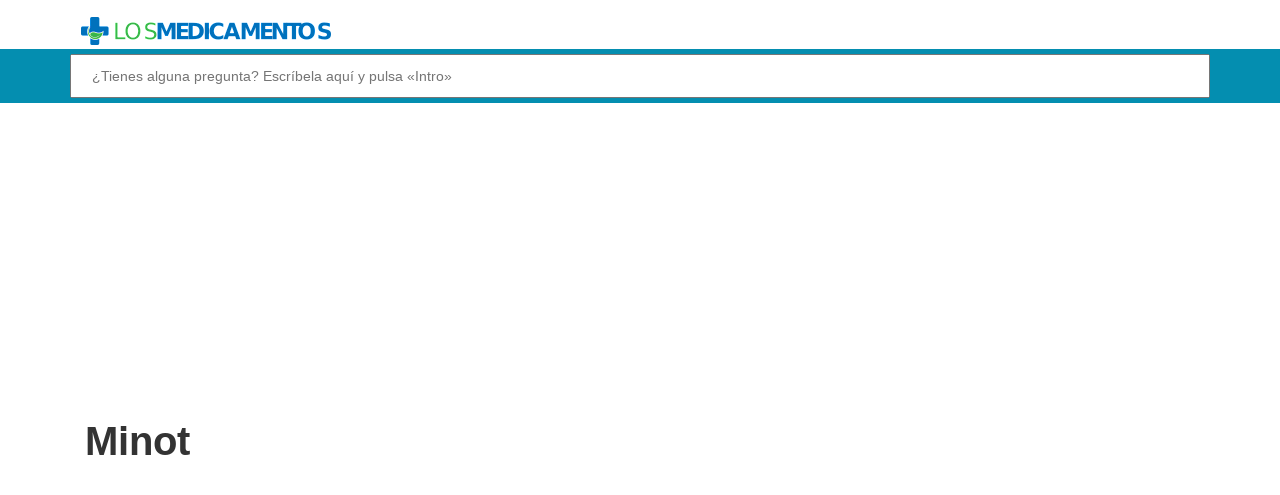

--- FILE ---
content_type: text/html; charset=utf-8
request_url: https://www.google.com/recaptcha/api2/aframe
body_size: 266
content:
<!DOCTYPE HTML><html><head><meta http-equiv="content-type" content="text/html; charset=UTF-8"></head><body><script nonce="Xn2zrvGbdXKLPyUuNna1sQ">/** Anti-fraud and anti-abuse applications only. See google.com/recaptcha */ try{var clients={'sodar':'https://pagead2.googlesyndication.com/pagead/sodar?'};window.addEventListener("message",function(a){try{if(a.source===window.parent){var b=JSON.parse(a.data);var c=clients[b['id']];if(c){var d=document.createElement('img');d.src=c+b['params']+'&rc='+(localStorage.getItem("rc::a")?sessionStorage.getItem("rc::b"):"");window.document.body.appendChild(d);sessionStorage.setItem("rc::e",parseInt(sessionStorage.getItem("rc::e")||0)+1);localStorage.setItem("rc::h",'1769311304893');}}}catch(b){}});window.parent.postMessage("_grecaptcha_ready", "*");}catch(b){}</script></body></html>